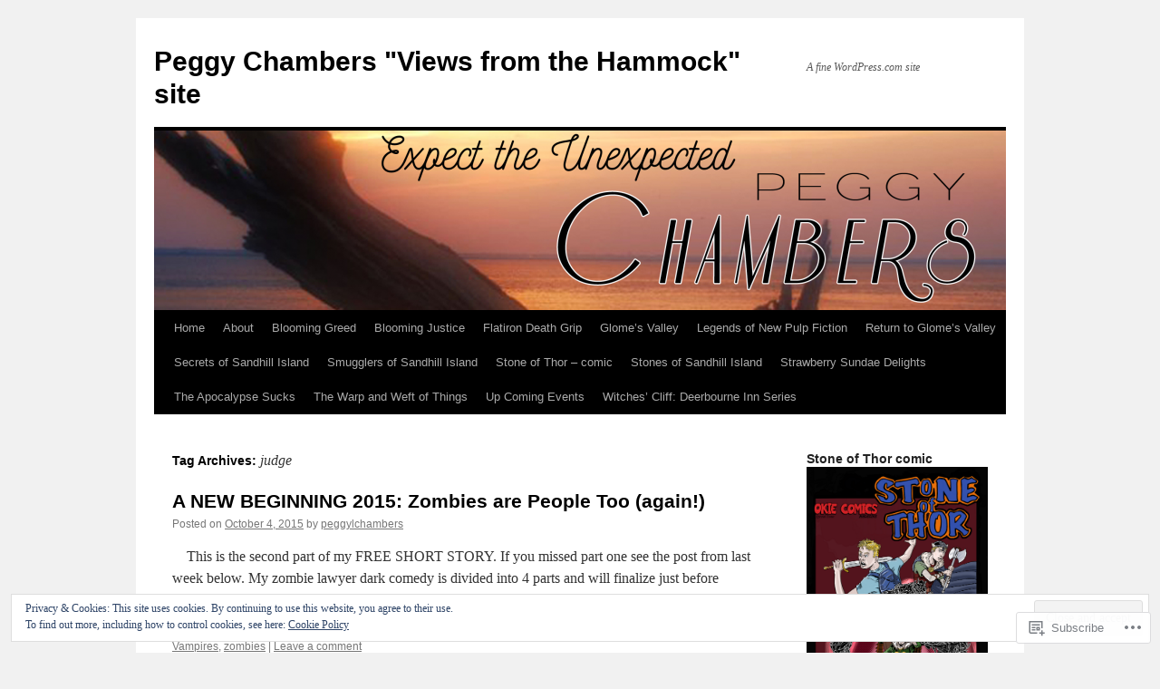

--- FILE ---
content_type: text/javascript; charset=utf-8
request_url: https://www.goodreads.com/review/custom_widget/9601578.Goodreads:%20read?cover_position=&cover_size=small&num_books=5&order=d&shelf=read&sort=date_added&widget_bg_transparent=&widget_id=9601578_read
body_size: 1592
content:
  var widget_code = '  <div class=\"gr_custom_container_9601578_read\">\n    <h2 class=\"gr_custom_header_9601578_read\">\n    <a style=\"text-decoration: none;\" rel=\"nofollow\" href=\"https://www.goodreads.com/review/list/9601578-peggy-chambers?shelf=read&amp;utm_medium=api&amp;utm_source=custom_widget\">Goodreads: read<\/a>\n    <\/h2>\n      <div class=\"gr_custom_each_container_9601578_read\">\n          <div class=\"gr_custom_book_container_9601578_read\">\n            <a title=\"A Rare Obsession\" rel=\"nofollow\" href=\"https://www.goodreads.com/review/show/8017360847?utm_medium=api&amp;utm_source=custom_widget\"><img alt=\"A Rare Obsession\" border=\"0\" src=\"https://i.gr-assets.com/images/S/compressed.photo.goodreads.com/books/1745960459l/232382073._SY75_.jpg\" /><\/a>\n          <\/div>\n          <div class=\"gr_custom_rating_9601578_read\">\n            <span class=\" staticStars notranslate\" title=\"it was amazing\"><img alt=\"it was amazing\" src=\"https://s.gr-assets.com/images/layout/gr_red_star_active.png\" /><img alt=\"\" src=\"https://s.gr-assets.com/images/layout/gr_red_star_active.png\" /><img alt=\"\" src=\"https://s.gr-assets.com/images/layout/gr_red_star_active.png\" /><img alt=\"\" src=\"https://s.gr-assets.com/images/layout/gr_red_star_active.png\" /><img alt=\"\" src=\"https://s.gr-assets.com/images/layout/gr_red_star_active.png\" /><\/span>\n          <\/div>\n          <div class=\"gr_custom_title_9601578_read\">\n            <a rel=\"nofollow\" href=\"https://www.goodreads.com/review/show/8017360847?utm_medium=api&amp;utm_source=custom_widget\">A Rare Obsession<\/a>\n          <\/div>\n          <div class=\"gr_custom_author_9601578_read\">\n            by <a rel=\"nofollow\" href=\"https://www.goodreads.com/author/show/145811.Sheldon_Russell\">Sheldon Russell<\/a>\n          <\/div>\n          <div class=\"gr_custom_review_9601578_read\">\n            A Rare Obsession by Sheldon Russell is a historical fiction book based on a Carnegie Library theft in Pittsburg, Pennsylvania. I’ve always been a fan of Carnegie Libraries and what they represent to the public. And in Dr. Russell’s book,...\n          <\/div>\n      <\/div>\n      <div class=\"gr_custom_each_container_9601578_read\">\n          <div class=\"gr_custom_book_container_9601578_read\">\n            <a title=\"Smugglers of Sandhill Island\" rel=\"nofollow\" href=\"https://www.goodreads.com/review/show/7656288793?utm_medium=api&amp;utm_source=custom_widget\"><img alt=\"Smugglers of Sandhill Island\" border=\"0\" src=\"https://i.gr-assets.com/images/S/compressed.photo.goodreads.com/books/1747428131l/231476013._SY75_.jpg\" /><\/a>\n          <\/div>\n          <div class=\"gr_custom_rating_9601578_read\">\n            <span class=\" staticStars notranslate\" title=\"it was amazing\"><img alt=\"it was amazing\" src=\"https://s.gr-assets.com/images/layout/gr_red_star_active.png\" /><img alt=\"\" src=\"https://s.gr-assets.com/images/layout/gr_red_star_active.png\" /><img alt=\"\" src=\"https://s.gr-assets.com/images/layout/gr_red_star_active.png\" /><img alt=\"\" src=\"https://s.gr-assets.com/images/layout/gr_red_star_active.png\" /><img alt=\"\" src=\"https://s.gr-assets.com/images/layout/gr_red_star_active.png\" /><\/span>\n          <\/div>\n          <div class=\"gr_custom_title_9601578_read\">\n            <a rel=\"nofollow\" href=\"https://www.goodreads.com/review/show/7656288793?utm_medium=api&amp;utm_source=custom_widget\">Smugglers of Sandhill Island<\/a>\n          <\/div>\n          <div class=\"gr_custom_author_9601578_read\">\n            by <a rel=\"nofollow\" href=\"https://www.goodreads.com/author/show/4125622.Peggy_Chambers\">Peggy Chambers<\/a>\n          <\/div>\n      <\/div>\n      <div class=\"gr_custom_each_container_9601578_read\">\n          <div class=\"gr_custom_book_container_9601578_read\">\n            <a title=\"Strawberry Sundae Delights\" rel=\"nofollow\" href=\"https://www.goodreads.com/review/show/7656286435?utm_medium=api&amp;utm_source=custom_widget\"><img alt=\"Strawberry Sundae Delights\" border=\"0\" src=\"https://i.gr-assets.com/images/S/compressed.photo.goodreads.com/books/1599161883l/55213899._SY75_.jpg\" /><\/a>\n          <\/div>\n          <div class=\"gr_custom_rating_9601578_read\">\n            <span class=\" staticStars notranslate\"><img src=\"https://s.gr-assets.com/images/layout/gr_red_star_inactive.png\" /><img alt=\"\" src=\"https://s.gr-assets.com/images/layout/gr_red_star_inactive.png\" /><img alt=\"\" src=\"https://s.gr-assets.com/images/layout/gr_red_star_inactive.png\" /><img alt=\"\" src=\"https://s.gr-assets.com/images/layout/gr_red_star_inactive.png\" /><img alt=\"\" src=\"https://s.gr-assets.com/images/layout/gr_red_star_inactive.png\" /><\/span>\n          <\/div>\n          <div class=\"gr_custom_title_9601578_read\">\n            <a rel=\"nofollow\" href=\"https://www.goodreads.com/review/show/7656286435?utm_medium=api&amp;utm_source=custom_widget\">Strawberry Sundae Delights<\/a>\n          <\/div>\n          <div class=\"gr_custom_author_9601578_read\">\n            by <a rel=\"nofollow\" href=\"https://www.goodreads.com/author/show/10156350.Peggy_Chambers\">Peggy   Chambers<\/a>\n          <\/div>\n      <\/div>\n      <div class=\"gr_custom_each_container_9601578_read\">\n          <div class=\"gr_custom_book_container_9601578_read\">\n            <a title=\"A Wing and a Prayer (Broken Wings #1)\" rel=\"nofollow\" href=\"https://www.goodreads.com/review/show/6885079944?utm_medium=api&amp;utm_source=custom_widget\"><img alt=\"A Wing and a Prayer\" border=\"0\" src=\"https://i.gr-assets.com/images/S/compressed.photo.goodreads.com/books/1605735673l/55928899._SY75_.jpg\" /><\/a>\n          <\/div>\n          <div class=\"gr_custom_rating_9601578_read\">\n            <span class=\" staticStars notranslate\" title=\"it was amazing\"><img alt=\"it was amazing\" src=\"https://s.gr-assets.com/images/layout/gr_red_star_active.png\" /><img alt=\"\" src=\"https://s.gr-assets.com/images/layout/gr_red_star_active.png\" /><img alt=\"\" src=\"https://s.gr-assets.com/images/layout/gr_red_star_active.png\" /><img alt=\"\" src=\"https://s.gr-assets.com/images/layout/gr_red_star_active.png\" /><img alt=\"\" src=\"https://s.gr-assets.com/images/layout/gr_red_star_active.png\" /><\/span>\n          <\/div>\n          <div class=\"gr_custom_title_9601578_read\">\n            <a rel=\"nofollow\" href=\"https://www.goodreads.com/review/show/6885079944?utm_medium=api&amp;utm_source=custom_widget\">A Wing and a Prayer<\/a>\n          <\/div>\n          <div class=\"gr_custom_author_9601578_read\">\n            by <a rel=\"nofollow\" href=\"https://www.goodreads.com/author/show/20834022.M_W_Arnold\">M.W.  Arnold<\/a>\n          <\/div>\n          <div class=\"gr_custom_review_9601578_read\">\n            Having been a pilot in the Royal Air Force himself for 16 years, the author knows about aviation and planes. This fun romp through World War II ATA female pilots makes war seem like more fun than it probably was. But the characters were ...\n          <\/div>\n      <\/div>\n      <div class=\"gr_custom_each_container_9601578_read\">\n          <div class=\"gr_custom_book_container_9601578_read\">\n            <a title=\"Tangled in Tinsel\" rel=\"nofollow\" href=\"https://www.goodreads.com/review/show/5609822736?utm_medium=api&amp;utm_source=custom_widget\"><img alt=\"Tangled in Tinsel\" border=\"0\" src=\"https://i.gr-assets.com/images/S/compressed.photo.goodreads.com/books/1604957570l/55819444._SY75_.jpg\" /><\/a>\n          <\/div>\n          <div class=\"gr_custom_rating_9601578_read\">\n            <span class=\" staticStars notranslate\" title=\"it was amazing\"><img alt=\"it was amazing\" src=\"https://s.gr-assets.com/images/layout/gr_red_star_active.png\" /><img alt=\"\" src=\"https://s.gr-assets.com/images/layout/gr_red_star_active.png\" /><img alt=\"\" src=\"https://s.gr-assets.com/images/layout/gr_red_star_active.png\" /><img alt=\"\" src=\"https://s.gr-assets.com/images/layout/gr_red_star_active.png\" /><img alt=\"\" src=\"https://s.gr-assets.com/images/layout/gr_red_star_active.png\" /><\/span>\n          <\/div>\n          <div class=\"gr_custom_title_9601578_read\">\n            <a rel=\"nofollow\" href=\"https://www.goodreads.com/review/show/5609822736?utm_medium=api&amp;utm_source=custom_widget\">Tangled in Tinsel<\/a>\n          <\/div>\n          <div class=\"gr_custom_author_9601578_read\">\n            by <a rel=\"nofollow\" href=\"https://www.goodreads.com/author/show/16468684.N_Jade_Gray\">N. Jade Gray<\/a>\n          <\/div>\n      <\/div>\n  <br style=\"clear: both\"/>\n  <center>\n    <a rel=\"nofollow\" href=\"https://www.goodreads.com/\"><img alt=\"goodreads.com\" style=\"border:0\" src=\"https://s.gr-assets.com/images/widget/widget_logo.gif\" /><\/a>\n  <\/center>\n  <noscript>\n    Share <a rel=\"nofollow\" href=\"https://www.goodreads.com/\">book reviews<\/a> and ratings with Peggy, and even join a <a rel=\"nofollow\" href=\"https://www.goodreads.com/group\">book club<\/a> on Goodreads.\n  <\/noscript>\n  <\/div>\n'
  var widget_div = document.getElementById('gr_custom_widget_9601578_read')
  if (widget_div) {
    widget_div.innerHTML = widget_code
  }
  else {
    document.write(widget_code)
  }
